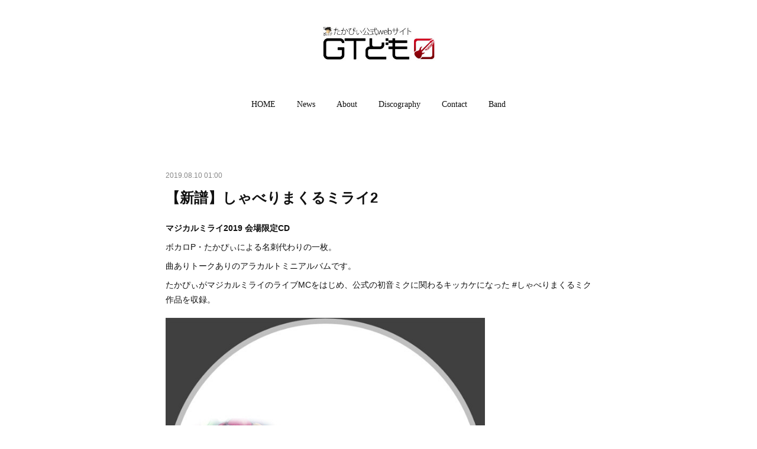

--- FILE ---
content_type: text/html; charset=utf-8
request_url: https://www.gtcast.com/posts/36824280/
body_size: 9739
content:
<!doctype html>

            <html lang="ja" data-reactroot=""><head><meta charSet="UTF-8"/><meta http-equiv="X-UA-Compatible" content="IE=edge"/><meta name="viewport" content="width=device-width,user-scalable=no,initial-scale=1.0,minimum-scale=1.0,maximum-scale=1.0"/><title data-react-helmet="true">【新譜】しゃべりまくるミライ2 | たかぴぃ(takapi) 公式webサイト</title><link data-react-helmet="true" rel="canonical" href="https://www.gtcast.com/posts/36824280/"/><meta name="description" content="マジカルミライ2019 会場限定CDボカロP・たかぴぃによる名刺代わりの一枚。曲ありトークありのアラカルトミニアルバムです。たかぴぃがマジカルミライのライブMCをはじめ、公式の初音ミクに関わるキッカケ"/><meta property="fb:app_id" content="522776621188656"/><meta property="og:url" content="https://www.gtcast.com/posts/36824280"/><meta property="og:type" content="article"/><meta property="og:title" content="【新譜】しゃべりまくるミライ2"/><meta property="og:description" content="マジカルミライ2019 会場限定CDボカロP・たかぴぃによる名刺代わりの一枚。曲ありトークありのアラカルトミニアルバムです。たかぴぃがマジカルミライのライブMCをはじめ、公式の初音ミクに関わるキッカケ"/><meta property="og:image" content="https://cdn.amebaowndme.com/madrid-prd/madrid-web/images/sites/1813012/1ca504e262d128b123fafb97f4b8237a_a476bb05efd2bbf420173c2929e69d65.jpg"/><meta property="og:site_name" content="たかぴぃ(takapi) 公式webサイト"/><meta property="og:locale" content="ja_JP"/><meta name="twitter:card" content="summary_large_image"/><meta name="twitter:site" content="@amebaownd"/><meta name="twitter:title" content="【新譜】しゃべりまくるミライ2 | たかぴぃ(takapi) 公式webサイト"/><meta name="twitter:description" content="マジカルミライ2019 会場限定CDボカロP・たかぴぃによる名刺代わりの一枚。曲ありトークありのアラカルトミニアルバムです。たかぴぃがマジカルミライのライブMCをはじめ、公式の初音ミクに関わるキッカケ"/><meta name="twitter:image" content="https://cdn.amebaowndme.com/madrid-prd/madrid-web/images/sites/1813012/1ca504e262d128b123fafb97f4b8237a_a476bb05efd2bbf420173c2929e69d65.jpg"/><meta name="twitter:app:id:iphone" content="911640835"/><meta name="twitter:app:url:iphone" content="amebaownd://public/sites/1813012/posts/36824280"/><meta name="twitter:app:id:googleplay" content="jp.co.cyberagent.madrid"/><meta name="twitter:app:url:googleplay" content="amebaownd://public/sites/1813012/posts/36824280"/><meta name="twitter:app:country" content="US"/><link rel="amphtml" href="https://amp.amebaownd.com/posts/36824280"/><link rel="alternate" type="application/rss+xml" title="たかぴぃ(takapi) 公式webサイト" href="https://www.gtcast.com/rss.xml"/><link rel="alternate" type="application/atom+xml" title="たかぴぃ(takapi) 公式webサイト" href="https://www.gtcast.com/atom.xml"/><link rel="sitemap" type="application/xml" title="Sitemap" href="/sitemap.xml"/><link href="https://static.amebaowndme.com/madrid-frontend/css/user.min-a66be375c.css" rel="stylesheet" type="text/css"/><link href="https://static.amebaowndme.com/madrid-frontend/css/belle/index.min-a66be375c.css" rel="stylesheet" type="text/css"/><link rel="icon" href="https://cdn.amebaowndme.com/madrid-prd/madrid-web/images/sites/1813012/41141bb3ce1f489f8ce721cfb2daca02_ee30a1e6a7a06dd1a0337d06e7e31b0f.png?width=32&amp;height=32"/><link rel="apple-touch-icon" href="https://cdn.amebaowndme.com/madrid-prd/madrid-web/images/sites/1813012/41141bb3ce1f489f8ce721cfb2daca02_ee30a1e6a7a06dd1a0337d06e7e31b0f.png?width=180&amp;height=180"/><style id="site-colors" charSet="UTF-8">.u-nav-clr {
  color: #111111;
}
.u-nav-bdr-clr {
  border-color: #111111;
}
.u-nav-bg-clr {
  background-color: #eeeeee;
}
.u-nav-bg-bdr-clr {
  border-color: #eeeeee;
}
.u-site-clr {
  color: ;
}
.u-base-bg-clr {
  background-color: #ffffff;
}
.u-btn-clr {
  color: #aaaaaa;
}
.u-btn-clr:hover,
.u-btn-clr--active {
  color: rgba(170,170,170, 0.7);
}
.u-btn-clr--disabled,
.u-btn-clr:disabled {
  color: rgba(170,170,170, 0.5);
}
.u-btn-bdr-clr {
  border-color: #bbbbbb;
}
.u-btn-bdr-clr:hover,
.u-btn-bdr-clr--active {
  border-color: rgba(187,187,187, 0.7);
}
.u-btn-bdr-clr--disabled,
.u-btn-bdr-clr:disabled {
  border-color: rgba(187,187,187, 0.5);
}
.u-btn-bg-clr {
  background-color: #bbbbbb;
}
.u-btn-bg-clr:hover,
.u-btn-bg-clr--active {
  background-color: rgba(187,187,187, 0.7);
}
.u-btn-bg-clr--disabled,
.u-btn-bg-clr:disabled {
  background-color: rgba(187,187,187, 0.5);
}
.u-txt-clr {
  color: #111111;
}
.u-txt-clr--lv1 {
  color: rgba(17,17,17, 0.7);
}
.u-txt-clr--lv2 {
  color: rgba(17,17,17, 0.5);
}
.u-txt-clr--lv3 {
  color: rgba(17,17,17, 0.3);
}
.u-txt-bg-clr {
  background-color: #e7e7e7;
}
.u-lnk-clr,
.u-clr-area a {
  color: #b38d19;
}
.u-lnk-clr:visited,
.u-clr-area a:visited {
  color: rgba(179,141,25, 0.7);
}
.u-lnk-clr:hover,
.u-clr-area a:hover {
  color: rgba(179,141,25, 0.5);
}
.u-ttl-blk-clr {
  color: #111111;
}
.u-ttl-blk-bdr-clr {
  border-color: #111111;
}
.u-ttl-blk-bdr-clr--lv1 {
  border-color: #cfcfcf;
}
.u-bdr-clr {
  border-color: #e6e6e6;
}
.u-acnt-bdr-clr {
  border-color: #b38d19;
}
.u-acnt-bg-clr {
  background-color: #b38d19;
}
body {
  background-color: #ffffff;
}
blockquote {
  color: rgba(17,17,17, 0.7);
  border-left-color: #e6e6e6;
};</style><style id="user-css" charSet="UTF-8">;</style><style media="screen and (max-width: 800px)" id="user-sp-css" charSet="UTF-8">;</style><script>
              (function(i,s,o,g,r,a,m){i['GoogleAnalyticsObject']=r;i[r]=i[r]||function(){
              (i[r].q=i[r].q||[]).push(arguments)},i[r].l=1*new Date();a=s.createElement(o),
              m=s.getElementsByTagName(o)[0];a.async=1;a.src=g;m.parentNode.insertBefore(a,m)
              })(window,document,'script','//www.google-analytics.com/analytics.js','ga');
            </script></head><body id="mdrd-a66be375c" class="u-txt-clr u-base-bg-clr theme-belle plan-premium hide-owndbar "><noscript><iframe src="//www.googletagmanager.com/ns.html?id=GTM-PXK9MM" height="0" width="0" style="display:none;visibility:hidden"></iframe></noscript><script>
            (function(w,d,s,l,i){w[l]=w[l]||[];w[l].push({'gtm.start':
            new Date().getTime(),event:'gtm.js'});var f=d.getElementsByTagName(s)[0],
            j=d.createElement(s),dl=l!='dataLayer'?'&l='+l:'';j.async=true;j.src=
            '//www.googletagmanager.com/gtm.js?id='+i+dl;f.parentNode.insertBefore(j,f);
            })(window,document, 'script', 'dataLayer', 'GTM-PXK9MM');
            </script><div id="content"><div class="page " data-reactroot=""><div class="page__outer"><div class="page__inner u-base-bg-clr"><header class="page__header header"><div class="header__inner u-nav-bg-bdr-clr"><div class="site-icon"><div><img alt=""/></div></div><nav role="navigation" class="header__nav global-nav js-nav-overflow-criterion "><ul class="global-nav__list u-base-bg-clr u-nav-bg-bdr-clr "><li role="button" class="global-nav__item u-nav-bg-bdr-clr js-nav-item "><a target="" class="u-nav-clr u-font u-nav-bdr-clr" href="/">HOME</a></li><li role="button" class="global-nav__item u-nav-bg-bdr-clr js-nav-item "><a target="" class="u-nav-clr u-font u-nav-bdr-clr" href="/pages/6357379/news">News</a></li><li role="button" class="global-nav__item u-nav-bg-bdr-clr js-nav-item "><a target="" class="u-nav-clr u-font u-nav-bdr-clr" href="/pages/6357641/about">About</a></li><li role="button" class="global-nav__item u-nav-bg-bdr-clr js-nav-item "><a target="" class="u-nav-clr u-font u-nav-bdr-clr" href="/pages/6357381/discography">Discography</a></li><li role="button" class="global-nav__item u-nav-bg-bdr-clr js-nav-item "><a target="" class="u-nav-clr u-font u-nav-bdr-clr" href="/pages/6357382/contact">Contact</a></li><li role="button" class="global-nav__item u-nav-bg-bdr-clr js-nav-item "><a target="" class="u-nav-clr u-font u-nav-bdr-clr" href="/pages/6358030/takapira">Band</a></li></ul></nav><button class="header__icon icon icon--menu2 u-nav-clr"></button></div></header><div><div class="page__main--outer"><div role="main" class="page__main page__main--blog-detail"><div class="section"><div class="blog-article-outer"><article class="blog-article"><div class="blog-article__inner"><div class="blog-article__header"><time class="blog-article__date u-txt-clr u-txt-clr--lv2" dateTime="2019-08-10T01:00:23Z">2019.08.10 01:00</time></div><div class="blog-article__content"><div class="blog-article__title blog-title"><h1 class="blog-title__text u-txt-clr">【新譜】しゃべりまくるミライ2</h1></div><div class="blog-article__body blog-body"><div class="blog-body__item"><div class="blog-body__text u-txt-clr u-clr-area" data-block-type="text"><p><b>マジカルミライ2019 会場限定CD</b></p><p>ボカロP・たかぴぃによる名刺代わりの一枚。</p><p>曲ありトークありのアラカルトミニアルバムです。</p><p>たかぴぃがマジカルミライのライブMCをはじめ、公式の初音ミクに関わるキッカケになった #しゃべりまくるミク 作品を収録。<br></p></div></div><div class="blog-body__item"><div class="img img__item-- img__item--fit"><div><img alt=""/></div></div></div><div class="blog-body__item"><div class="blog-body__text u-txt-clr u-clr-area" data-block-type="text"><p>01 <a class="u-lnk-clr" target="_blank" href="https://youtu.be/11wvvDUDOSU">bayfm Traffic Updates feat.初音ミク</a></p><p>02 <a class="u-lnk-clr" target="_blank" href="https://youtu.be/q1ePNnYIp_g">初音ミクV4X CM 発売前ver.</a></p><p>03 <a class="u-lnk-clr" target="_blank" href="https://youtu.be/LVF3KwOMJF0">僕を誘惑しないで feat.GUMI （パイロットver.）</a></p><p>04 <a class="u-lnk-clr" target="_blank" href="https://twitter.com/niconico_takap/status/770971270355693568?s=20&amp;t=tBknQMXokZu9nAKBJe4JpA">初音ミクV4X CM NGテイク</a></p><p>05 <a class="u-lnk-clr" target="_blank" href="https://youtu.be/6D7fv3yjfFw">初音ミクV4X CM 発売当日ver.</a></p><p>06 <a class="u-lnk-clr" target="_blank" href="https://youtu.be/fFqRXF5P2bk">Creator' Real feat.結月ゆかり・紲星あかり</a></p><p><br></p><p>※マジカルミライ2017頒布の『しゃべりまくるミライ』と内容が数曲重複しています</p><p><br></p><p>イラスト：<a class="u-lnk-clr" target="_blank" href="https://twitter.com/biyonbiyon">bob</a></p></div></div><div class="blog-body__item"><hr class="divider u-bdr-clr"/></div><div class="blog-body__item"><div class="blog-body__text u-txt-clr u-clr-area" data-block-type="text"><p>JGTC-0007</p><p>発売日：2019年8月10日</p></div></div><div class="blog-body__item"><div class="movie u-clr-area"><div><iframe seamless="" style="height:100%;width:100%"></iframe></div></div></div><div class="blog-body__item"><div class="movie u-clr-area"><div><iframe seamless="" style="height:100%;width:100%"></iframe></div></div></div></div></div><div class="blog-article__footer"><div class="bloginfo"><div class="bloginfo__category bloginfo-category"><ul class="bloginfo-category__list bloginfo-category-list"><li class="bloginfo-category-list__item"><a class="u-txt-clr u-txt-clr--lv2" href="/posts/categories/6808517">データベース<!-- -->(<!-- -->10<!-- -->)</a></li><li class="bloginfo-category-list__item"><a class="u-txt-clr u-txt-clr--lv2" href="/posts/categories/6808435">新譜情報<!-- -->(<!-- -->10<!-- -->)</a></li></ul></div></div><div class="reblog-btn-outer"><div class="reblog-btn-body"><button class="reblog-btn"><span class="reblog-btn__inner"><span class="icon icon--reblog2"></span></span></button></div></div></div></div><div class="complementary-outer complementary-outer--slot2"><div class="complementary complementary--shareButton "><div class="block-type--shareButton"><div class="share share--circle share--circle-5"><button class="share__btn--facebook share__btn share__btn--circle"><span aria-hidden="true" class="icon--facebook icon"></span></button><button class="share__btn--twitter share__btn share__btn--circle"><span aria-hidden="true" class="icon--twitter icon"></span></button><button class="share__btn--hatenabookmark share__btn share__btn--circle"><span aria-hidden="true" class="icon--hatenabookmark icon"></span></button><button class="share__btn--pocket share__btn share__btn--circle"><span aria-hidden="true" class="icon--pocket icon"></span></button><button class="share__btn--googleplus share__btn share__btn--circle"><span aria-hidden="true" class="icon--googleplus icon"></span></button></div></div></div><div class="complementary complementary--siteFollow "><div class="block-type--siteFollow"><div class="site-follow u-bdr-clr"><div class="site-follow__img"><div><img alt=""/></div></div><div class="site-follow__body"><p class="site-follow__title u-txt-clr"><span class="site-follow__title-inner ">たかぴぃ(takapi) 公式webサイト</span></p><p class="site-follow__text u-txt-clr u-txt-clr--lv1">ボカロP「たかぴぃ」の公式webサイトです。 新曲リリースなどの最新情報はコチラ！</p><div class="site-follow__btn-outer"><button class="site-follow__btn site-follow__btn--yet"><div class="site-follow__btn-text"><span aria-hidden="true" class="site-follow__icon icon icon--plus"></span>フォロー</div></button></div></div></div></div></div><div class="complementary complementary--relatedPosts "><div class="block-type--relatedPosts"></div></div><div class="complementary complementary--postPrevNext "><div class="block-type--postPrevNext"><div class="pager pager--type1"><ul class="pager__list"><li class="pager__item pager__item--prev pager__item--bg"><a class="pager__item-inner " style="background-image:url(https://i.ytimg.com/vi/q7NCObJBaAY/hqdefault.jpg)" href="/posts/39685980"><time class="pager__date " dateTime="2020-03-19T11:00:43Z">2020.03.19 11:00</time><div><span class="pager__description ">クラインの窓 取扱説明書</span></div><span aria-hidden="true" class="pager__icon icon icon--disclosure-l4 "></span></a></li><li class="pager__item pager__item--next pager__item--bg"><a class="pager__item-inner " style="background-image:url(https://cdn.amebaowndme.com/madrid-prd/madrid-web/images/sites/1813012/ca6ad245ce8062712d150357149862ba_8e994461e43bd9ee6e2888a15ea63fd5.jpg?width=400)" href="/posts/36824469"><time class="pager__date " dateTime="2017-09-02T01:00:40Z">2017.09.02 01:00</time><div><span class="pager__description ">【新譜】しゃべりまくるミライ</span></div><span aria-hidden="true" class="pager__icon icon icon--disclosure-r4 "></span></a></li></ul></div></div></div></div><div class="blog-article__comment"><div class="comment-list js-comment-list"><div><p class="comment-count u-txt-clr u-txt-clr--lv2"><span>0</span>コメント</p><ul><li class="comment-list__item comment-item js-comment-form"><div class="comment-item__body"><form class="comment-item__form u-bdr-clr "><div class="comment-item__form-head"><textarea type="text" id="post-comment" maxLength="1100" placeholder="コメントする..." class="comment-item__input"></textarea></div><div class="comment-item__form-foot"><p class="comment-item__count-outer"><span class="comment-item__count ">1000</span> / 1000</p><button type="submit" disabled="" class="comment-item__submit">投稿</button></div></form></div></li></ul></div></div></div><div class="pswp" tabindex="-1" role="dialog" aria-hidden="true"><div class="pswp__bg"></div><div class="pswp__scroll-wrap"><div class="pswp__container"><div class="pswp__item"></div><div class="pswp__item"></div><div class="pswp__item"></div></div><div class="pswp__ui pswp__ui--hidden"><div class="pswp__top-bar"><div class="pswp__counter"></div><button class="pswp__button pswp__button--close" title="Close (Esc)"></button><button class="pswp__button pswp__button--share" title="Share"></button><button class="pswp__button pswp__button--fs" title="Toggle fullscreen"></button><button class="pswp__button pswp__button--zoom" title="Zoom in/out"></button><div class="pswp__preloader"><div class="pswp__preloader__icn"><div class="pswp__preloader__cut"><div class="pswp__preloader__donut"></div></div></div></div></div><div class="pswp__share-modal pswp__share-modal--hidden pswp__single-tap"><div class="pswp__share-tooltip"></div></div><div class="pswp__button pswp__button--close pswp__close"><span class="pswp__close__item pswp__close"></span><span class="pswp__close__item pswp__close"></span></div><div class="pswp__bottom-bar"><button class="pswp__button pswp__button--arrow--left js-lightbox-arrow" title="Previous (arrow left)"></button><button class="pswp__button pswp__button--arrow--right js-lightbox-arrow" title="Next (arrow right)"></button></div><div class=""><div class="pswp__caption"><div class="pswp__caption"></div><div class="pswp__caption__link"><a class="js-link"></a></div></div></div></div></div></div></article></div></div></div></div></div><footer role="contentinfo" class="page__footer footer" style="opacity:1 !important;visibility:visible !important;text-indent:0 !important;overflow:visible !important;position:static !important"><div class="footer__inner u-bdr-clr " style="opacity:1 !important;visibility:visible !important;text-indent:0 !important;overflow:visible !important;display:block !important;transform:none !important"><div class="footer__item u-bdr-clr" style="opacity:1 !important;visibility:visible !important;text-indent:0 !important;overflow:visible !important;display:block !important;transform:none !important"><p class="footer__copyright u-font"><small class="u-txt-clr u-txt-clr--lv2 u-font" style="color:rgba(17,17,17, 0.5) !important">copyright © takapi All Rights Reserved.</small></p></div></div></footer></div></div><div class="toast"></div></div></div><script charSet="UTF-8">window.mdrdEnv="prd";</script><script charSet="UTF-8">window.INITIAL_STATE={"authenticate":{"authCheckCompleted":false,"isAuthorized":false},"blogPostReblogs":{},"category":{},"currentSite":{"fetching":false,"status":null,"site":{}},"shopCategory":{},"categories":{},"notifications":{},"page":{},"paginationTitle":{},"postArchives":{},"postComments":{"36824280":{"data":[],"pagination":{"total":0,"offset":0,"limit":3,"cursors":{"after":"","before":""}},"fetching":false},"submitting":false,"postStatus":null},"postDetail":{"postDetail-blogPostId:36824280":{"fetching":false,"loaded":true,"meta":{"code":200},"data":{"id":"36824280","userId":"2039380","siteId":"1813012","status":"publish","title":"【新譜】しゃべりまくるミライ2","contents":[{"type":"text","format":"html","value":"\u003Cp\u003E\u003Cb\u003Eマジカルミライ2019 会場限定CD\u003C\u002Fb\u003E\u003C\u002Fp\u003E\u003Cp\u003EボカロP・たかぴぃによる名刺代わりの一枚。\u003C\u002Fp\u003E\u003Cp\u003E曲ありトークありのアラカルトミニアルバムです。\u003C\u002Fp\u003E\u003Cp\u003EたかぴぃがマジカルミライのライブMCをはじめ、公式の初音ミクに関わるキッカケになった #しゃべりまくるミク 作品を収録。\u003Cbr\u003E\u003C\u002Fp\u003E"},{"type":"image","fit":true,"scale":0.75,"align":"","url":"https:\u002F\u002Fcdn.amebaowndme.com\u002Fmadrid-prd\u002Fmadrid-web\u002Fimages\u002Fsites\u002F1813012\u002F1ca504e262d128b123fafb97f4b8237a_a476bb05efd2bbf420173c2929e69d65.jpg","link":"","width":600,"height":600,"target":"_self","lightboxIndex":0},{"type":"text","format":"html","value":"\u003Cp\u003E01 \u003Ca href=\"https:\u002F\u002Fyoutu.be\u002F11wvvDUDOSU\" target=\"_blank\" class=\"u-lnk-clr\"\u003Ebayfm Traffic Updates feat.初音ミク\u003C\u002Fa\u003E\u003C\u002Fp\u003E\u003Cp\u003E02 \u003Ca href=\"https:\u002F\u002Fyoutu.be\u002Fq1ePNnYIp_g\" target=\"_blank\" class=\"u-lnk-clr\"\u003E初音ミクV4X CM 発売前ver.\u003C\u002Fa\u003E\u003C\u002Fp\u003E\u003Cp\u003E03 \u003Ca href=\"https:\u002F\u002Fyoutu.be\u002FLVF3KwOMJF0\" target=\"_blank\" class=\"u-lnk-clr\"\u003E僕を誘惑しないで feat.GUMI （パイロットver.）\u003C\u002Fa\u003E\u003C\u002Fp\u003E\u003Cp\u003E04 \u003Ca href=\"https:\u002F\u002Ftwitter.com\u002Fniconico_takap\u002Fstatus\u002F770971270355693568?s=20&amp;t=tBknQMXokZu9nAKBJe4JpA\" target=\"_blank\" class=\"u-lnk-clr\"\u003E初音ミクV4X CM NGテイク\u003C\u002Fa\u003E\u003C\u002Fp\u003E\u003Cp\u003E05 \u003Ca href=\"https:\u002F\u002Fyoutu.be\u002F6D7fv3yjfFw\" target=\"_blank\" class=\"u-lnk-clr\"\u003E初音ミクV4X CM 発売当日ver.\u003C\u002Fa\u003E\u003C\u002Fp\u003E\u003Cp\u003E06 \u003Ca href=\"https:\u002F\u002Fyoutu.be\u002FfFqRXF5P2bk\" target=\"_blank\" class=\"u-lnk-clr\"\u003ECreator' Real feat.結月ゆかり・紲星あかり\u003C\u002Fa\u003E\u003C\u002Fp\u003E\u003Cp\u003E\u003Cbr\u003E\u003C\u002Fp\u003E\u003Cp\u003E※マジカルミライ2017頒布の『しゃべりまくるミライ』と内容が数曲重複しています\u003C\u002Fp\u003E\u003Cp\u003E\u003Cbr\u003E\u003C\u002Fp\u003E\u003Cp\u003Eイラスト：\u003Ca href=\"https:\u002F\u002Ftwitter.com\u002Fbiyonbiyon\" target=\"_blank\" class=\"u-lnk-clr\"\u003Ebob\u003C\u002Fa\u003E\u003C\u002Fp\u003E"},{"type":"divider"},{"type":"text","format":"html","value":"\u003Cp\u003EJGTC-0007\u003C\u002Fp\u003E\u003Cp\u003E発売日：2019年8月10日\u003C\u002Fp\u003E"},{"type":"video","provider":"","url":"https:\u002F\u002Fyoutu.be\u002F6D7fv3yjfFw","json":{"thumbnail":"https:\u002F\u002Fi.ytimg.com\u002Fvi\u002F6D7fv3yjfFw\u002Fhqdefault.jpg","provider":"YouTube","url":"https:\u002F\u002Fyoutu.be\u002F6D7fv3yjfFw","title":"【しゃべりまくるミク】ミクさんが自分でV4Xミクを宣伝します 【非公式CM】 \u002FInformal CM of Hatsune MIKU V4X ver.1","description":""},"html":"\u003Ciframe width=\"356\" height=\"200\" src=\"https:\u002F\u002Fwww.youtube.com\u002Fembed\u002F6D7fv3yjfFw?autohide=1&feature=oembed&showinfo=0\" frameborder=\"0\" allowfullscreen\u003E\u003C\u002Fiframe\u003E"},{"type":"video","provider":"","url":"https:\u002F\u002Fyoutu.be\u002F11wvvDUDOSU","json":{"thumbnail":"https:\u002F\u002Fi.ytimg.com\u002Fvi\u002F11wvvDUDOSU\u002Fhqdefault.jpg","provider":"YouTube","url":"https:\u002F\u002Fyoutu.be\u002F11wvvDUDOSU","title":"【しゃべりまくるミク】交通情報を教えてくれるミクさん 【FMラジオ風】 \u002FTraffic Report by Hatsune MIKU(Dummy Broadcast)","description":""},"html":"\u003Ciframe width=\"356\" height=\"200\" src=\"https:\u002F\u002Fwww.youtube.com\u002Fembed\u002F11wvvDUDOSU?autohide=1&feature=oembed&showinfo=0\" frameborder=\"0\" allowfullscreen\u003E\u003C\u002Fiframe\u003E"}],"urlPath":"","publishedUrl":"https:\u002F\u002Fwww.gtcast.com\u002Fposts\u002F36824280","ogpDescription":"","ogpImageUrl":"","contentFiltered":"","viewCount":0,"commentCount":0,"reblogCount":0,"prevBlogPost":{"id":"39685980","title":"クラインの窓 取扱説明書","summary":"大学にいた頃、位相幾何学かなんかの講義で『クラインの壺』を知って中二病よろしくワクワクしたのをふと思い出した。成績は良くなかったから詳細な説明はWikipedia先生に任せるとして、簡単に言うと『裏表、内外という概念のない立体』の俗称。僕たちの次元では存在できない、そんな壺。","imageUrl":"https:\u002F\u002Fi.ytimg.com\u002Fvi\u002Fq7NCObJBaAY\u002Fhqdefault.jpg","publishedAt":"2020-03-19T11:00:43Z"},"nextBlogPost":{"id":"36824469","title":"【新譜】しゃべりまくるミライ","summary":"マジカルミライ2017 会場限定CDボカロP・たかぴぃによる名刺代わりの一枚。曲ありトークありのアラカルトミニアルバムです。たかぴぃがマジカルミライのライブMCをはじめ、公式の初音ミクに関わるキッカケになった #しゃべりまくるミク 作品を収録。","imageUrl":"https:\u002F\u002Fcdn.amebaowndme.com\u002Fmadrid-prd\u002Fmadrid-web\u002Fimages\u002Fsites\u002F1813012\u002Fca6ad245ce8062712d150357149862ba_8e994461e43bd9ee6e2888a15ea63fd5.jpg","publishedAt":"2017-09-02T01:00:40Z"},"rebloggedPost":false,"blogCategories":[{"id":"6808517","siteId":"1813012","label":"データベース","publishedCount":10,"createdAt":"2022-08-17T21:39:54Z","updatedAt":"2022-08-17T21:39:54Z"},{"id":"6808435","siteId":"1813012","label":"新譜情報","publishedCount":10,"createdAt":"2022-08-17T21:26:50Z","updatedAt":"2022-08-17T21:26:50Z"}],"user":{"id":"2039380","nickname":"たかぴぃ (takapi)","description":"■作曲家・ボカロP\n趣味で始めたはずのボーカロイドがいつの間にか仕事になって困惑しています","official":false,"photoUrl":"https:\u002F\u002Fprofile-api.ameba.jp\u002Fv2\u002Fas\u002Fqf6666de61800ef7d0471f2e63dafa36e345c7cf\u002FprofileImage?cat=300","followingCount":1,"createdAt":"2022-08-17T15:31:57Z","updatedAt":"2025-10-20T13:37:07Z"},"updateUser":{"id":"2039380","nickname":"たかぴぃ (takapi)","description":"■作曲家・ボカロP\n趣味で始めたはずのボーカロイドがいつの間にか仕事になって困惑しています","official":false,"photoUrl":"https:\u002F\u002Fprofile-api.ameba.jp\u002Fv2\u002Fas\u002Fqf6666de61800ef7d0471f2e63dafa36e345c7cf\u002FprofileImage?cat=300","followingCount":1,"createdAt":"2022-08-17T15:31:57Z","updatedAt":"2025-10-20T13:37:07Z"},"comments":{"pagination":{"total":0,"offset":0,"limit":3,"cursors":{"after":"","before":""}},"data":[]},"publishedAt":"2019-08-10T01:00:23Z","createdAt":"2022-08-17T22:13:48Z","updatedAt":"2024-08-22T09:08:18Z","version":8}}},"postList":{},"shopList":{},"shopItemDetail":{},"pureAd":{},"keywordSearch":{},"proxyFrame":{"loaded":false},"relatedPostList":{},"route":{"route":{"path":"\u002Fposts\u002F:blog_post_id","component":function Connect(props, context) {
        _classCallCheck(this, Connect);

        var _this = _possibleConstructorReturn(this, _Component.call(this, props, context));

        _this.version = version;
        _this.store = props.store || context.store;

        (0, _invariant2["default"])(_this.store, 'Could not find "store" in either the context or ' + ('props of "' + connectDisplayName + '". ') + 'Either wrap the root component in a <Provider>, ' + ('or explicitly pass "store" as a prop to "' + connectDisplayName + '".'));

        var storeState = _this.store.getState();
        _this.state = { storeState: storeState };
        _this.clearCache();
        return _this;
      },"route":{"id":"0","type":"blog_post_detail","idForType":"0","title":"","urlPath":"\u002Fposts\u002F:blog_post_id","isHomePage":false}},"params":{"blog_post_id":"36824280"},"location":{"pathname":"\u002Fposts\u002F36824280","search":"","hash":"","action":"POP","key":"6f259c","query":{}}},"siteConfig":{"tagline":"ボカロP「たかぴぃ」の公式webサイトです。 新曲リリースなどの最新情報はコチラ！","title":"たかぴぃ(takapi) 公式webサイト","copyright":"copyright © takapi All Rights Reserved.","iconUrl":"https:\u002F\u002Fcdn.amebaowndme.com\u002Fmadrid-prd\u002Fmadrid-web\u002Fimages\u002Fsites\u002F1813012\u002F8cbc193d9c0262a81971ed94bd7e63b0_0399492d2c3fb203c51ff2cc84479378.jpg","logoUrl":"https:\u002F\u002Fcdn.amebaowndme.com\u002Fmadrid-prd\u002Fmadrid-web\u002Fimages\u002Fsites\u002F1813012\u002F2c2f7857692c2d43dbdb5a2eedc866d1_b491b731cab0b7674a56ace682712a34.jpg","coverImageUrl":"https:\u002F\u002Fcdn.amebaowndme.com\u002Fmadrid-prd\u002Fmadrid-web\u002Fimages\u002Fsites\u002F1813012\u002Fd5df4c863cc093fa11c6a250d2c8e5eb_21e7a039091eb2ccc8fa1a1fcb666f6d.jpg","homePageId":"6357378","siteId":"1813012","siteCategoryIds":[337,350],"themeId":"8","theme":"belle","shopId":"","openedShop":false,"shop":{"law":{"userType":"","corporateName":"","firstName":"","lastName":"","zipCode":"","prefecture":"","address":"","telNo":"","aboutContact":"","aboutPrice":"","aboutPay":"","aboutService":"","aboutReturn":""},"privacyPolicy":{"operator":"","contact":"","collectAndUse":"","restrictionToThirdParties":"","supervision":"","disclosure":"","cookie":""}},"user":{"id":"2039380","nickname":"たかぴぃ (takapi)","photoUrl":"","createdAt":"2022-08-17T15:31:57Z","updatedAt":"2025-10-20T13:37:07Z"},"commentApproval":"accept","plan":{"id":"6","name":"premium-annual","ownd_header":true,"powered_by":true,"pure_ads":true},"verifiedType":"general","navigations":[{"title":"HOME","urlPath":".\u002F","target":"_self","pageId":"6357378"},{"title":"News","urlPath":".\u002Fpages\u002F6357379\u002Fnews","target":"_self","pageId":"6357379"},{"title":"About","urlPath":".\u002Fpages\u002F6357641\u002Fabout","target":"_self","pageId":"6357641"},{"title":"Discography","urlPath":".\u002Fpages\u002F6357381\u002Fdiscography","target":"_self","pageId":"6357381"},{"title":"Contact","urlPath":".\u002Fpages\u002F6357382\u002Fcontact","target":"_self","pageId":"6357382"},{"title":"Band","urlPath":".\u002Fpages\u002F6358030\u002Ftakapira","target":"_self","pageId":"6358030"}],"routings":[{"id":"0","type":"blog","idForType":"0","title":"","urlPath":"\u002Fposts\u002Fpage\u002F:page_num","isHomePage":false},{"id":"0","type":"blog_post_archive","idForType":"0","title":"","urlPath":"\u002Fposts\u002Farchives\u002F:yyyy\u002F:mm","isHomePage":false},{"id":"0","type":"blog_post_archive","idForType":"0","title":"","urlPath":"\u002Fposts\u002Farchives\u002F:yyyy\u002F:mm\u002Fpage\u002F:page_num","isHomePage":false},{"id":"0","type":"blog_post_category","idForType":"0","title":"","urlPath":"\u002Fposts\u002Fcategories\u002F:category_id","isHomePage":false},{"id":"0","type":"blog_post_category","idForType":"0","title":"","urlPath":"\u002Fposts\u002Fcategories\u002F:category_id\u002Fpage\u002F:page_num","isHomePage":false},{"id":"0","type":"author","idForType":"0","title":"","urlPath":"\u002Fauthors\u002F:user_id","isHomePage":false},{"id":"0","type":"author","idForType":"0","title":"","urlPath":"\u002Fauthors\u002F:user_id\u002Fpage\u002F:page_num","isHomePage":false},{"id":"0","type":"blog_post_category","idForType":"0","title":"","urlPath":"\u002Fposts\u002Fcategory\u002F:category_id","isHomePage":false},{"id":"0","type":"blog_post_category","idForType":"0","title":"","urlPath":"\u002Fposts\u002Fcategory\u002F:category_id\u002Fpage\u002F:page_num","isHomePage":false},{"id":"0","type":"blog_post_detail","idForType":"0","title":"","urlPath":"\u002Fposts\u002F:blog_post_id","isHomePage":false},{"id":"0","type":"keywordSearch","idForType":"0","title":"","urlPath":"\u002Fsearch\u002Fq\u002F:query","isHomePage":false},{"id":"0","type":"keywordSearch","idForType":"0","title":"","urlPath":"\u002Fsearch\u002Fq\u002F:query\u002Fpage\u002F:page_num","isHomePage":false},{"id":"6358135","type":"static","idForType":"0","title":"[JGTC-0012] しゃべりまくるミライ5","urlPath":"\u002Fpages\u002F6358135\u002F","isHomePage":false},{"id":"6358135","type":"static","idForType":"0","title":"[JGTC-0012] しゃべりまくるミライ5","urlPath":"\u002Fpages\u002F6358135\u002F:url_path","isHomePage":false},{"id":"6358030","type":"static","idForType":"0","title":"Band","urlPath":"\u002Fpages\u002F6358030\u002F","isHomePage":false},{"id":"6358030","type":"static","idForType":"0","title":"Band","urlPath":"\u002Fpages\u002F6358030\u002F:url_path","isHomePage":false},{"id":"6357641","type":"static","idForType":"0","title":"About","urlPath":"\u002Fpages\u002F6357641\u002F","isHomePage":false},{"id":"6357641","type":"static","idForType":"0","title":"About","urlPath":"\u002Fpages\u002F6357641\u002F:url_path","isHomePage":false},{"id":"6357382","type":"static","idForType":"0","title":"Contact","urlPath":"\u002Fpages\u002F6357382\u002F","isHomePage":false},{"id":"6357382","type":"static","idForType":"0","title":"Contact","urlPath":"\u002Fpages\u002F6357382\u002F:url_path","isHomePage":false},{"id":"6357381","type":"static","idForType":"0","title":"Discography","urlPath":"\u002Fpages\u002F6357381\u002F","isHomePage":false},{"id":"6357381","type":"static","idForType":"0","title":"Discography","urlPath":"\u002Fpages\u002F6357381\u002F:url_path","isHomePage":false},{"id":"6357380","type":"blog","idForType":"0","title":"WORKS","urlPath":"\u002Fpages\u002F6357380\u002F","isHomePage":false},{"id":"6357380","type":"blog","idForType":"0","title":"WORKS","urlPath":"\u002Fpages\u002F6357380\u002F:url_path","isHomePage":false},{"id":"6357379","type":"blog","idForType":"0","title":"News","urlPath":"\u002Fpages\u002F6357379\u002F","isHomePage":false},{"id":"6357379","type":"blog","idForType":"0","title":"News","urlPath":"\u002Fpages\u002F6357379\u002F:url_path","isHomePage":false},{"id":"6357378","type":"static","idForType":"0","title":"HOME","urlPath":"\u002Fpages\u002F6357378\u002F","isHomePage":true},{"id":"6357378","type":"static","idForType":"0","title":"HOME","urlPath":"\u002Fpages\u002F6357378\u002F:url_path","isHomePage":true},{"id":"6357378","type":"static","idForType":"0","title":"HOME","urlPath":"\u002F","isHomePage":true}],"siteColors":{"navigationBackground":"#eeeeee","navigationText":"#111111","siteTitleText":"","background":"#ffffff","buttonBackground":"#bbbbbb","buttonText":"#aaaaaa","text":"#111111","link":"#b38d19","titleBlock":"#111111","border":"#e6e6e6","accent":"#b38d19"},"wovnioAttribute":"","useAuthorBlock":false,"twitterHashtags":"","createdAt":"2022-08-17T15:33:31Z","seoTitle":"たかぴぃ公式webサイト「サークルGTども」","isPreview":false,"siteCategory":[{"id":"337","label":"メディア"},{"id":"350","label":"写真・デザイン・アート"}],"previewPost":null,"previewShopItem":null,"hasAmebaIdConnection":false,"serverTime":"2025-12-04T17:52:13Z","complementaries":{"2":{"contents":{"layout":{"rows":[{"columns":[{"blocks":[{"type":"shareButton","design":"circle","providers":["facebook","twitter","hatenabookmark","pocket","googleplus"]},{"type":"siteFollow","description":""},{"type":"relatedPosts","layoutType":"listl","showHeading":true,"heading":"関連記事","limit":3},{"type":"postPrevNext","showImage":true}]}]}]}},"created_at":"2022-08-17T15:33:31Z","updated_at":"2022-08-17T15:38:39Z"},"11":{"contents":{"layout":{"rows":[{"columns":[{"blocks":[{"type":"siteFollow","description":""},{"type":"post","mode":"summary","title":"記事一覧","buttonTitle":"","limit":5,"layoutType":"sidebarm","categoryIds":"","showTitle":true,"showButton":true,"sortType":"recent"},{"type":"postsCategory","heading":"カテゴリ","showHeading":true,"showCount":true,"design":"tagcloud"},{"type":"postsArchive","heading":"アーカイブ","showHeading":true,"design":"accordion"},{"type":"keywordSearch","heading":"","showHeading":false}]}]}]}},"created_at":"2022-08-17T15:33:31Z","updated_at":"2022-08-17T15:38:39Z"}},"siteColorsCss":".u-nav-clr {\n  color: #111111;\n}\n.u-nav-bdr-clr {\n  border-color: #111111;\n}\n.u-nav-bg-clr {\n  background-color: #eeeeee;\n}\n.u-nav-bg-bdr-clr {\n  border-color: #eeeeee;\n}\n.u-site-clr {\n  color: ;\n}\n.u-base-bg-clr {\n  background-color: #ffffff;\n}\n.u-btn-clr {\n  color: #aaaaaa;\n}\n.u-btn-clr:hover,\n.u-btn-clr--active {\n  color: rgba(170,170,170, 0.7);\n}\n.u-btn-clr--disabled,\n.u-btn-clr:disabled {\n  color: rgba(170,170,170, 0.5);\n}\n.u-btn-bdr-clr {\n  border-color: #bbbbbb;\n}\n.u-btn-bdr-clr:hover,\n.u-btn-bdr-clr--active {\n  border-color: rgba(187,187,187, 0.7);\n}\n.u-btn-bdr-clr--disabled,\n.u-btn-bdr-clr:disabled {\n  border-color: rgba(187,187,187, 0.5);\n}\n.u-btn-bg-clr {\n  background-color: #bbbbbb;\n}\n.u-btn-bg-clr:hover,\n.u-btn-bg-clr--active {\n  background-color: rgba(187,187,187, 0.7);\n}\n.u-btn-bg-clr--disabled,\n.u-btn-bg-clr:disabled {\n  background-color: rgba(187,187,187, 0.5);\n}\n.u-txt-clr {\n  color: #111111;\n}\n.u-txt-clr--lv1 {\n  color: rgba(17,17,17, 0.7);\n}\n.u-txt-clr--lv2 {\n  color: rgba(17,17,17, 0.5);\n}\n.u-txt-clr--lv3 {\n  color: rgba(17,17,17, 0.3);\n}\n.u-txt-bg-clr {\n  background-color: #e7e7e7;\n}\n.u-lnk-clr,\n.u-clr-area a {\n  color: #b38d19;\n}\n.u-lnk-clr:visited,\n.u-clr-area a:visited {\n  color: rgba(179,141,25, 0.7);\n}\n.u-lnk-clr:hover,\n.u-clr-area a:hover {\n  color: rgba(179,141,25, 0.5);\n}\n.u-ttl-blk-clr {\n  color: #111111;\n}\n.u-ttl-blk-bdr-clr {\n  border-color: #111111;\n}\n.u-ttl-blk-bdr-clr--lv1 {\n  border-color: #cfcfcf;\n}\n.u-bdr-clr {\n  border-color: #e6e6e6;\n}\n.u-acnt-bdr-clr {\n  border-color: #b38d19;\n}\n.u-acnt-bg-clr {\n  background-color: #b38d19;\n}\nbody {\n  background-color: #ffffff;\n}\nblockquote {\n  color: rgba(17,17,17, 0.7);\n  border-left-color: #e6e6e6;\n}","siteFont":{"id":"1","name":"Georgia"},"siteCss":"","siteSpCss":"","meta":{"Title":"【新譜】しゃべりまくるミライ2 | たかぴぃ公式webサイト「サークルGTども」","Description":"マジカルミライ2019 会場限定CDボカロP・たかぴぃによる名刺代わりの一枚。曲ありトークありのアラカルトミニアルバムです。たかぴぃがマジカルミライのライブMCをはじめ、公式の初音ミクに関わるキッカケ","Keywords":"","Noindex":false,"Nofollow":false,"CanonicalUrl":"https:\u002F\u002Fwww.gtcast.com\u002Fposts\u002F36824280","AmpHtml":"https:\u002F\u002Famp.amebaownd.com\u002Fposts\u002F36824280","DisabledFragment":false,"OgMeta":{"Type":"article","Title":"【新譜】しゃべりまくるミライ2","Description":"マジカルミライ2019 会場限定CDボカロP・たかぴぃによる名刺代わりの一枚。曲ありトークありのアラカルトミニアルバムです。たかぴぃがマジカルミライのライブMCをはじめ、公式の初音ミクに関わるキッカケ","Image":"https:\u002F\u002Fcdn.amebaowndme.com\u002Fmadrid-prd\u002Fmadrid-web\u002Fimages\u002Fsites\u002F1813012\u002F1ca504e262d128b123fafb97f4b8237a_a476bb05efd2bbf420173c2929e69d65.jpg","SiteName":"たかぴぃ(takapi) 公式webサイト","Locale":"ja_JP"},"DeepLinkMeta":{"Ios":{"Url":"amebaownd:\u002F\u002Fpublic\u002Fsites\u002F1813012\u002Fposts\u002F36824280","AppStoreId":"911640835","AppName":"Ameba Ownd"},"Android":{"Url":"amebaownd:\u002F\u002Fpublic\u002Fsites\u002F1813012\u002Fposts\u002F36824280","AppName":"Ameba Ownd","Package":"jp.co.cyberagent.madrid"},"WebUrl":"https:\u002F\u002Fwww.gtcast.com\u002Fposts\u002F36824280"},"TwitterCard":{"Type":"summary_large_image","Site":"@amebaownd","Creator":"","Title":"【新譜】しゃべりまくるミライ2 | たかぴぃ(takapi) 公式webサイト","Description":"マジカルミライ2019 会場限定CDボカロP・たかぴぃによる名刺代わりの一枚。曲ありトークありのアラカルトミニアルバムです。たかぴぃがマジカルミライのライブMCをはじめ、公式の初音ミクに関わるキッカケ","Image":"https:\u002F\u002Fcdn.amebaowndme.com\u002Fmadrid-prd\u002Fmadrid-web\u002Fimages\u002Fsites\u002F1813012\u002F1ca504e262d128b123fafb97f4b8237a_a476bb05efd2bbf420173c2929e69d65.jpg"},"TwitterAppCard":{"CountryCode":"US","IPhoneAppId":"911640835","AndroidAppPackageName":"jp.co.cyberagent.madrid","CustomUrl":"amebaownd:\u002F\u002Fpublic\u002Fsites\u002F1813012\u002Fposts\u002F36824280"},"SiteName":"たかぴぃ(takapi) 公式webサイト","ImageUrl":"https:\u002F\u002Fcdn.amebaowndme.com\u002Fmadrid-prd\u002Fmadrid-web\u002Fimages\u002Fsites\u002F1813012\u002F1ca504e262d128b123fafb97f4b8237a_a476bb05efd2bbf420173c2929e69d65.jpg","FacebookAppId":"522776621188656","InstantArticleId":"","FaviconUrl":"https:\u002F\u002Fcdn.amebaowndme.com\u002Fmadrid-prd\u002Fmadrid-web\u002Fimages\u002Fsites\u002F1813012\u002F41141bb3ce1f489f8ce721cfb2daca02_ee30a1e6a7a06dd1a0337d06e7e31b0f.png?width=32&height=32","AppleTouchIconUrl":"https:\u002F\u002Fcdn.amebaowndme.com\u002Fmadrid-prd\u002Fmadrid-web\u002Fimages\u002Fsites\u002F1813012\u002F41141bb3ce1f489f8ce721cfb2daca02_ee30a1e6a7a06dd1a0337d06e7e31b0f.png?width=180&height=180","RssItems":[{"title":"たかぴぃ(takapi) 公式webサイト","url":"https:\u002F\u002Fwww.gtcast.com\u002Frss.xml"}],"AtomItems":[{"title":"たかぴぃ(takapi) 公式webサイト","url":"https:\u002F\u002Fwww.gtcast.com\u002Fatom.xml"}]},"googleConfig":{"TrackingCode":"","SiteVerificationCode":""},"lanceTrackingUrl":"","FRM_ID_SIGNUP":"c.ownd-sites_r.ownd-sites_1813012","landingPageParams":{"domain":"www.gtcast.com","protocol":"https","urlPath":"\u002Fposts\u002F36824280"}},"siteFollow":{},"siteServiceTokens":{},"snsFeed":{},"toastMessages":{"messages":[]},"user":{"loaded":false,"me":{}},"userSites":{"fetching":null,"sites":[]},"userSiteCategories":{}};</script><script src="https://static.amebaowndme.com/madrid-metro/js/belle-c961039a0e890b88fbda.js" charSet="UTF-8"></script><style charSet="UTF-8">      .u-font {
        font-family: Georgia, serif;
      }    </style></body></html>

--- FILE ---
content_type: text/css
request_url: https://static.amebaowndme.com/madrid-frontend/css/belle/index.min-a66be375c.css
body_size: 22192
content:
.btn__item,a,button{text-decoration:none}.btn__item,.global-nav,.heading-lv1,.heading-lv2,.keyvisual__image,.site-icon,.site-icon__link{text-align:center}.u-btn-clr,.u-nav-clr,.u-site-clr{color:#111}.album-list,.blog-list,.blog-list--full .blog-item__header,.blog-list--list .blog-item,.blog-list--magazine .blog-item__header,.grid,.page__main--blog-detail .blog-article__header{zoom:1}.album-list:after,.album-list:before,.blog-list--full .blog-item__header:after,.blog-list--full .blog-item__header:before,.blog-list--list .blog-item:after,.blog-list--list .blog-item:before,.blog-list--magazine .blog-item__header:after,.blog-list--magazine .blog-item__header:before,.blog-list:after,.blog-list:before,.grid:after,.grid:before,.page__main--blog-detail .blog-article__header:after,.page__main--blog-detail .blog-article__header:before{content:"";display:table}.album-list:after,.blog-list--full .blog-item__header:after,.blog-list--list .blog-item:after,.blog-list--magazine .blog-item__header:after,.blog-list:after,.grid:after,.page__main--blog-detail .blog-article__header:after{clear:both}body{font-family:"Helvetica neue",Arial,Roboto,"Droid Sans","ヒラギノ角ゴ ProN W3","Hiragino Kaku Gothic ProN","メイリオ",Meiryo,sans-serif}.pc a.u-txt-clr:hover,.pc button.u-txt-clr:hover{opacity:.4;-ms-filter:"progid:DXImageTransform.Microsoft.Alpha(Opacity=40)";filter:alpha(opacity=40)}@media only screen and (min-width:801px){.grid{padding:20px 0}.grid>[class*=col]>*{margin-top:40px}.btn__item{max-width:214px}}@media only screen and (max-width:800px){.grid{padding:15px 0}.grid>[class*=col]>*{margin-top:30px}}.grid>[class*=col]>:first-child{margin-top:0}@media only screen and (max-width:800px){.grid>[class*=col]+[class*=col]{margin-top:30px}}.grid.grid--title+.grid .block__outer .heading-lv2,.grid:first-child>[class*=col]>.block__outer:first-child>:first-child .heading-lv1{margin-top:0}.grid--l{margin-right:-20px;margin-left:-20px}.grid .col1-1--gtr-l,.grid .col1-2--gtr-l,.grid .col1-3--gtr-l,.grid .col1-4--gtr-l{padding-right:20px;padding-left:20px}.grid .col1-1,.grid .col1-2,.grid .col1-3,.grid .col1-4{-webkit-box-sizing:border-box;-moz-box-sizing:border-box;box-sizing:border-box;float:left}.btn__item,.footer__inner{-webkit-box-sizing:border-box;-moz-box-sizing:border-box}.grid .col1-1{width:100%}.grid .col1-2{width:50%}@media only screen and (max-width:800px){.grid--l{margin-right:0;margin-left:0}.grid .col1-1--gtr-l,.grid .col1-2--gtr-l,.grid .col1-3--gtr-l,.grid .col1-4--gtr-l{padding-right:0;padding-left:0}.grid .col1-1,.grid .col1-2,.grid .col1-3,.grid .col1-4{float:none}.grid .col1-2{width:100%}}.grid .col1-3{width:33.333%}@media only screen and (max-width:800px){.grid .col1-3{width:100%}}.grid .col1-4{width:25%}@media only screen and (max-width:800px){.grid .col1-4{width:100%}}.page__main>.grid:first-child{padding-top:0}.page__main>.grid:last-child{padding-bottom:0}.heading-lv1__text{font-size:2.4rem;line-height:1.6;font-weight:700}.heading-lv2__text{font-size:1.6rem;border-top:1px solid}.heading-lv2__text span{display:inline-block;border-top-width:3px;border-top-style:solid;margin-top:-1px;padding-top:10px}.btn__item{border:1px solid;border-color:inherit;box-sizing:border-box;display:inline-block;font-size:1.4rem;min-height:44px;outline:0;padding:8px 10px}@media only screen and (min-width:801px){.btn__item--s{font-size:1rem;min-height:30px;padding:4px 10px;max-width:150px}.btn__item--l{font-size:1.6rem;min-height:50px;padding:12px 14px;max-width:340px}}.img__item--action{overflow:hidden;position:relative}.album-item>a:before,.album-item>div:before,.album-item>span:before,.blog-list--grid .blog-item__img-inner--action:before,.img__item--action:before{position:absolute;top:0;left:0;content:'';display:block;opacity:0;-ms-filter:"progid:DXImageTransform.Microsoft.Alpha(Opacity=0)";filter:alpha(opacity=0);width:100%;height:100%;-webkit-transition:-webkit-transform .3s cubic-bezier(.215,.61,.355,1);transition:-webkit-transform .3s cubic-bezier(.215,.61,.355,1);transition:transform .3s cubic-bezier(.215,.61,.355,1);transition:transform .3s cubic-bezier(.215,.61,.355,1),-webkit-transform .3s cubic-bezier(.215,.61,.355,1);z-index:1}.pc .album-item>a:hover:before,.pc .album-item>div:hover:before,.pc .album-item>span:hover:before,.pc .blog-list--grid .blog-item__img-inner--action:hover:before,.pc .img__item--action:hover:before{background:rgba(255,255,255,.2);opacity:1;-ms-filter:none;-webkit-filter:none;filter:none}.pc .album-item:hover .album-item__img,.pc .blog-list--grid .blog-item__img-inner--action:hover>img,.pc .img__item--action:hover>img{-webkit-transform:scale(1.02);-ms-transform:scale(1.02);transform:scale(1.02)}.pc .album-item__img,.pc .blog-list--grid .blog-item__img-inner>img,.pc .img__item--action>img{-webkit-transition:-webkit-transform .3s cubic-bezier(.215,.61,.355,1);transition:-webkit-transform .3s cubic-bezier(.215,.61,.355,1);transition:transform .3s cubic-bezier(.215,.61,.355,1);transition:transform .3s cubic-bezier(.215,.61,.355,1),-webkit-transform .3s cubic-bezier(.215,.61,.355,1)}.blog-body__text .fs-xl,.blog-body__text h1,.txt h1{font-size:2.8rem;line-height:1.6}.page__inner{display:table!important;min-height:100%!important;table-layout:fixed!important;width:100%!important}.page__footer{display:table-row!important;height:1px!important}.page__main{margin:0 auto;max-width:720px;padding:80px 11% 50px}@media only screen and (max-width:800px){.page__main{padding:30px 20px 70px}.page__main--blog-detail{padding-top:20px}#mdrd-a66be375c .page{-webkit-transition:none;transition:none}#mdrd-a66be375c .page--nav{margin-left:230px!important;position:fixed}.header__inner{border-top:solid 1px;margin-top:40px;position:relative}}@media only screen and (min-width:801px){.header{position:relative;z-index:2;max-height:300px}.header__inner{padding-bottom:60px}.site-icon{padding:40px 0}.home .site-icon{padding:60px 0}}.header__icon{display:none}@media only screen and (max-width:800px){.header__icon{position:absolute;top:-37px;left:20px;height:30px;cursor:pointer;display:inline-block;outline:0;z-index:101;-webkit-transition:top .5s ease-in-out;transition:top .5s ease-in-out}.header__icon.icon--close{visibility:hidden}.header__icon.icon--menu2,.page--nav .header__icon.icon--close{visibility:visible}.page--nav .header__icon.icon--menu2{visibility:hidden}}.global-nav-sub__item--active>a,.global-nav__item--active>a{cursor:default}.site-icon__link{display:inline-block}@media only screen and (max-width:800px){.site-icon{position:absolute;top:-42px;-webkit-box-sizing:border-box;-moz-box-sizing:border-box;box-sizing:border-box;padding:6px 60px;width:100%;z-index:1}.site-icon__link{width:100%;height:30px;display:table;text-align:center;vertical-align:middle}}.site-icon__link>img{width:auto;height:auto}@media only screen and (min-width:801px){.site-icon__link>img{max-width:200px;max-height:80px}.home .site-icon__link>img{max-width:340px;max-height:120px}}.global-nav{white-space:nowrap;height:60px}@media only screen and (max-width:800px){.site-icon__link>img{max-width:120px;max-height:30px}.global-nav{height:auto;position:absolute;top:0;left:0}}@media only screen and (min-width:801px){.global-nav{-webkit-transition:top .15s ease-in-out;transition:top .15s ease-in-out;position:absolute;bottom:0;left:0;width:100%;-webkit-box-sizing:border-box;-moz-box-sizing:border-box;box-sizing:border-box}.global-nav--fixed{position:fixed;top:0;right:0;left:0;bottom:auto;margin:auto;z-index:200}.global-nav__list{padding-left:20px;padding-right:20px}}@media only screen and (max-width:800px){.global-nav__list{border-right:solid 1px;position:fixed;top:0;left:-230px;-webkit-box-sizing:border-box;-moz-box-sizing:border-box;box-sizing:border-box;width:230px;height:100%;-webkit-transition:.1s ease-in;transition:.1s ease-in;z-index:10}.global-nav__list--show{left:0;-webkit-transition:.1s ease-in;transition:.1s ease-in;overflow-y:auto}}.global-nav__item{display:inline-block;padding:10px 0;margin:0 18px;position:relative;font-size:1.4rem;opacity:1;-ms-filter:none;-webkit-filter:none;filter:none}.global-nav__item>a{display:inline-block;height:40px;line-height:40px}.global-nav__item--active>a,.pc .global-nav__item:hover>a{opacity:.6;-ms-filter:"progid:DXImageTransform.Microsoft.Alpha(Opacity=60)";filter:alpha(opacity=60)}@media only screen and (max-width:800px){.global-nav__item{border-bottom:solid 1px;padding:0;margin:0;text-align:center;width:100%;display:block}.global-nav__item>a{white-space:nowrap;overflow:hidden;text-overflow:ellipsis;display:block;height:50px;line-height:50px;padding:0 10px}}@media only screen and (min-width:801px){.global-nav__item--active>a{position:relative}.global-nav__item--active>a:after{position:absolute;bottom:0;left:0;content:"";display:block;width:100%;height:0;border-bottom:1px solid;border-bottom-color:inherit}}.global-nav__item--more>a{position:relative}@media only screen and (max-width:800px){.global-nav__item--more>a{display:none}}.global-nav__item--more>a:after{position:absolute;top:18px;right:-13px;display:block;content:'';width:0;height:0;border-top:transparent 6px solid;border-left:transparent 3.5px solid;border-bottom:transparent 3.5px solid;border-right:transparent 3.5px solid;border-top-color:inherit}.global-nav-sub__item--active>a,.pc .global-nav-sub__item:hover>a{opacity:.6;-ms-filter:"progid:DXImageTransform.Microsoft.Alpha(Opacity=60)";filter:alpha(opacity=60)}@media only screen and (min-width:801px){.global-nav-sub{position:absolute;top:60px;left:50%;font-size:1.4rem;margin-left:-97px;width:194px;z-index:10;overflow:hidden;visibility:hidden;-webkit-transition:.15s ease-in;transition:.15s ease-in}body.pc .global-nav__item--more:hover .global-nav-sub,body:not(.pc) .global-nav-sub--show{visibility:visible}.global-nav-sub__list{border:1px solid;border-top:none;margin-top:8px}.global-nav-sub__item{border-top-width:1px;border-top-style:solid;display:block}.global-nav-sub__item>a{-webkit-box-sizing:border-box;-moz-box-sizing:border-box;box-sizing:border-box;display:block;min-height:40px;padding:12px 30px 10px;white-space:nowrap;overflow:hidden;text-overflow:ellipsis}.blog-list{overflow:hidden}}@media only screen and (max-width:800px){.global-nav-sub__item{border-bottom:solid 1px;padding:0;margin:0;text-align:center;width:100%;display:block}.global-nav-sub__item>a{white-space:nowrap;overflow:hidden;text-overflow:ellipsis;display:block;height:50px;line-height:50px;padding:0 10px}}.keyvisual__image{background:50% 50% no-repeat;-webkit-background-size:cover;background-size:cover;overflow:hidden;position:relative}.keyvisual__image:after{content:'';display:block;padding-top:43.4%}@media only screen and (max-width:800px){.keyvisual__image:after{padding-top:50%}}#mdrd-a66be375c .footer{margin:0!important;width:100%!important;-webkit-transform:none!important;-ms-transform:none!important;transform:none!important}#mdrd-a66be375c .footer__inner{text-align:center!important;width:100%!important;font-size:1.2rem!important;border-top-style:solid!important;border-top-width:1px!important;-webkit-box-sizing:border-box!important;-moz-box-sizing:border-box!important;box-sizing:border-box!important;letter-spacing:0!important;margin:0!important;position:static!important}#mdrd-a66be375c .footer__item{margin-bottom:0!important;padding:0 10px!important}#mdrd-a66be375c .footer__copyright{margin-top:20px!important;padding-left:20px!important;padding-right:20px!important}#mdrd-a66be375c .footer__copyright>small{opacity:1!important;-ms-filter:none!important;-webkit-filter:none!important;filter:none!important;visibility:visible!important;text-indent:0!important;-webkit-transform:none!important;-ms-transform:none!important;transform:none!important;display:block!important;pointer-events:none!important}#mdrd-a66be375c .footer--pagetop{border-top:none!important}#mdrd-a66be375c .footer--pagetop .footer__item{border-top-style:solid!important;border-top-width:1px!important}#mdrd-a66be375c.plan-premium .footer__item{padding-bottom:20px!important}.footer__inner{text-align:center;width:100%;font-size:1.2rem;border-top-style:solid;border-top-width:1px;box-sizing:border-box;letter-spacing:0}.footer__item{padding:0 10px}.footer__copyright{margin-top:20px;padding-left:20px;padding-right:20px}.footer__copyright>small{pointer-events:none}.footer--pagetop{border-top:none}.footer .pagetop__link:before,.footer--pagetop .footer__item{border-top-style:solid;border-top-width:1px}.footer .pagetop{height:35px;margin-top:60px}.footer .pagetop__link{cursor:pointer;display:block;text-indent:101%;white-space:nowrap;overflow:hidden;position:relative;word-wrap:normal}.footer .pagetop__link:before{content:"";display:block;position:absolute;top:4px;left:50%;border-right-style:solid;border-right-width:1px;border-color:inherit;width:20px;height:20px;margin-left:-10px;-webkit-transform:rotate(-45deg);-ms-transform:rotate(-45deg);transform:rotate(-45deg)}.album-list{margin:0 -20px}@media only screen and (max-width:800px){.album-list{margin:0 -15px}}.album-list .feed-header{margin-left:20px}.album-item{-webkit-box-sizing:border-box;-moz-box-sizing:border-box;box-sizing:border-box;float:left;overflow:hidden;position:relative}@media only screen and (min-width:1201px){.album-item{width:25%;padding-left:20px;padding-right:20px;padding-top:40px}.album-item:nth-child(-n+4){padding-top:0}}@media only screen and (min-width:801px) and (max-width:1200px){.album-item{width:33.3333%;padding-left:20px;padding-right:20px;padding-top:40px}.album-item:nth-child(-n+3){padding-top:0}}@media only screen and (max-width:800px){.album-list .feed-header{margin-left:15px}.album-item{width:50%;padding-top:30px;padding-left:15px;padding-right:15px}.album-item:nth-child(-n+2){padding-top:0}}.album-item>a,.album-item>div,.album-item>span{cursor:pointer;display:block;position:relative;overflow:hidden;width:100%}.album-item>a:after,.album-item>div:after,.album-item>span:after{content:'';display:block;padding-top:100%}.album-item__img{display:block;width:100%;position:absolute;top:0;right:-100%;bottom:-100%;left:-100%;margin:0 auto auto}@media only screen and (min-width:801px){.blog-list--grid{margin:0 -20px}.blog-list--grid .blog-item__inner{-webkit-box-sizing:border-box;-moz-box-sizing:border-box;box-sizing:border-box;padding-right:20px;padding-left:20px}}@media only screen and (min-width:1201px){.blog-list--grid .blog-item{float:left;clear:none;text-align:inherit;width:33.33333333333333%;margin-left:0;margin-right:0;margin-top:40px}.blog-list--grid .blog-item:after,.blog-list--grid .blog-item:nth-child(3n+1){clear:both}.blog-list--grid .blog-item:after,.blog-list--grid .blog-item:before{content:'';display:table}.blog-list--grid .blog-item:nth-child(3n){margin-right:0;float:right}.blog-list--grid .blog-item:nth-child(-n+3){margin-top:0}}@media only screen and (min-width:801px) and (max-width:1200px){.blog-list--grid .blog-item{float:left;clear:none;text-align:inherit;width:50%;margin-left:0;margin-right:0;margin-top:40px}.blog-list--grid .blog-item:after,.blog-list--grid .blog-item:nth-child(2n+1){clear:both}.blog-list--grid .blog-item:after,.blog-list--grid .blog-item:before{content:'';display:table}.blog-list--grid .blog-item:nth-child(2n){margin-right:0;float:right}.blog-list--grid .blog-item:nth-child(-n+2){margin-top:0}}.blog-list--grid .blog-item__img{text-align:center;vertical-align:top;margin-bottom:16px}@media only screen and (max-width:800px){.blog-list--grid .blog-item{margin-top:30px}.blog-list--grid .blog-item:first-child{margin-top:0}.blog-list--grid .blog-item__img{margin-bottom:15px}}.blog-list--grid .blog-item__img-inner{display:block;position:relative;overflow:hidden;width:100%}.blog-list--grid .blog-item__img-inner:after{content:'';display:block;padding-top:66.7%}.blog-list--grid .blog-item__img-inner>img{display:block;width:100%;position:absolute;top:0;right:-100%;bottom:-100%;left:-100%;margin:0 auto auto}.blog-list--grid .blog-item__img-inner--blank{background-color:#fff;border-style:solid;border-width:1px}.pc .blog-list--grid .blog-item__img-inner--blank:hover{opacity:.4;-ms-filter:"progid:DXImageTransform.Microsoft.Alpha(Opacity=40)";filter:alpha(opacity=40)}.blog-list--grid .blog-item__img-inner--blank img{display:block;width:100%;position:absolute;top:-100%;right:-100%;bottom:-100%;left:-100%;margin:auto;max-width:50%}.blog-list--grid .blog-item__date .reblog-icon{margin-right:5px}.blog-list--grid .blog-body__date{font-size:1.2rem;display:block}.blog-list--grid .blog-body__date .reblog-icon{margin-right:2px}.blog-list--grid .blog-body__title{margin-top:5px}.blog-list--grid .blog-body__text{font-size:1.2rem;margin-top:7px}.blog-list--list .blog-item{margin-top:30px}.blog-list--list .blog-item:first-child{margin-top:0}.blog-list--list .blog-item__date{font-size:1.2rem}@media only screen and (min-width:801px){.blog-list--list .blog-item__date{float:left;margin-right:20px}.blog-list--list .blog-item__body{display:block;overflow:hidden}}.blog-list--list .blog-item__date .reblog-icon{margin-right:4px;vertical-align:top}.blog-list--full .blog-item__date .reblog-icon,.blog-list--magazine .blog-item__date .reblog-icon,.page__main--blog-detail .blog-article__date .reblog-icon{margin-right:5px}.blog-list--list .blog-item__body{position:relative;vertical-align:2px}.blog-list--list .blog-item__text{font-size:1.2rem}.blog-list--list .blog-item__text>a{display:block}@media only screen and (max-width:800px){.blog-list--grid .blog-item__img-inner--blank img{max-width:40%}.blog-list--list .blog-item__text{margin-top:6px}}.blog-list--list .blog-item__text .icon{vertical-align:-.1em}.page__main--blog-detail .blog-article,.page__main--blog-detail .blog-article__header{position:relative}.page__main--blog-detail .blog-article__date{display:block;font-size:1.2rem}.page__main--blog-detail .blog-body{font-size:1.4rem}.page__main--blog-detail .blog-body .reblog-article__item:first-child,.page__main--blog-detail .blog-body__item:first-child{margin-top:0}.page__main--blog-detail .blog-title__text{font-size:2.4rem;line-height:1.6;font-weight:700}.page__main--blog-detail .blog-title{margin-top:8px}@media only screen and (max-width:800px){.page__main--blog-detail .blog-title{margin-top:4px}}.page__main--blog-detail .blog-body{margin-top:20px}.page__main--blog-detail .blog-body .reblog-article__item,.page__main--blog-detail .blog-body__item{margin-top:18px}@media only screen and (max-width:800px){.page__main--blog-detail .blog-body .reblog-article__item,.page__main--blog-detail .blog-body__item{margin-top:15px}}#mdrd-a66be375c .page__main--blog-detail .blog-article{position:static!important}.blog-list--full .blog-item,.blog-list--full .blog-item__header,.blog-list--magazine .blog-item,.blog-list--magazine .blog-item__header{position:relative}.blog-list--full .blog-item__date,.blog-list--magazine .blog-item__date{display:block;font-size:1.2rem}.blog-list--full .blog-body,.blog-list--magazine .blog-body{font-size:1.4rem}.blog-list--full .blog-body .reblog-article__item:first-child,.blog-list--full .blog-body__item:first-child,.blog-list--magazine .blog-body .reblog-article__item:first-child,.blog-list--magazine .blog-body__item:first-child{margin-top:0}.blog-list--full .blog-title__text,.blog-list--magazine .blog-title__text{font-size:2.4rem;line-height:1.6;font-weight:700}.blog-list--full .blog-item,.blog-list--magazine .blog-item{padding-top:80px;margin-top:80px;position:relative}@media only screen and (max-width:800px){.blog-list--full .blog-item,.blog-list--magazine .blog-item{padding-top:40px;margin-top:40px}}.blog-list--full .blog-item:before,.blog-list--magazine .blog-item:before{position:absolute;top:0;left:50%;border-top-color:inherit;border-top-style:solid;border-top-width:1px;content:"";display:block;margin-left:-25px;width:50px;height:1px}.blog-list--full .blog-item:first-child,.blog-list--magazine .blog-item:first-child{padding-top:0;margin-top:0}.blog-list--full .blog-item:first-child:before,.blog-list--magazine .blog-item:first-child:before{display:none}.blog-list--full .blog-title{margin-top:8px}@media only screen and (max-width:800px){.blog-list--full .blog-title{margin-top:4px}}.blog-list--full .blog-body{margin-top:20px}.blog-list--full .blog-body .reblog-article__item,.blog-list--full .blog-body__item{margin-top:18px}@media only screen and (max-width:800px){.blog-list--full .blog-body .reblog-article__item,.blog-list--full .blog-body__item{margin-top:15px}}.blog-list--magazine .img__item{display:block;position:relative;overflow:hidden;width:100%}.blog-list--magazine .img__item:after{content:'';display:block;padding-top:66.7%}.blog-list--magazine .img__item>img{display:block;width:100%;position:absolute;top:0;right:-100%;bottom:-100%;left:-100%;margin:0 auto auto;max-width:none}@media only screen and (min-width:801px){.blog-list--magazine .blog-item__header{margin-bottom:18px}.blog-list--magazine .blog-item__text{margin-top:18px}}@media only screen and (max-width:800px){.blog-list--magazine .blog-item__header{margin-bottom:15px}.blog-list--magazine .blog-item__text{margin-top:15px;font-size:1.2rem}}@media only screen and (min-width:801px){.blog-list--magazine .blog-title{margin-top:8px}}@media only screen and (max-width:800px){.blog-list--magazine .blog-title{margin-top:4px}}.u-nav-bdr-clr{border-color:#111}.u-btn-bdr-clr,.u-nav-bg-bdr-clr{border-color:#e6e6e6}.u-nav-bg-clr{background-color:#e6e6e6}.u-base-bg-clr{background-color:#fff}.u-btn-clr--active,.u-btn-clr:hover{color:#888}.u-btn-clr--disabled,.u-btn-clr:disabled{color:#cfcfcf}.u-btn-bdr-clr--active,.u-btn-bdr-clr:hover{border-color:#f2f2f2}.u-btn-bdr-clr--disabled,.u-btn-bdr-clr:disabled{border-color:#fafafa}.u-btn-bg-clr{background-color:#e6e6e6}.u-btn-bg-clr--active,.u-btn-bg-clr:hover{background-color:#f2f2f2}.u-btn-bg-clr--disabled,.u-btn-bg-clr:disabled{background-color:#fafafa}.u-txt-clr{color:#111}.u-txt-clr--lv1{color:#585858}.u-txt-clr--lv2{color:#888}.u-txt-clr--lv3{color:#cfcfcf}.u-txt-bg-clr{background-color:#e7e7e7}.u-lnk-clr{color:#b38d19}.u-lnk-clr:visited{color:#d9c68c}.u-lnk-clr:hover{color:#e8dcba}.u-ttl-blk-clr{color:#111}.u-ttl-blk-bdr-clr{border-color:#111}.u-ttl-blk-bdr-clr--lv1{border-color:#cfcfcf}.u-bdr-clr{border-color:#e6e6e6}.u-acnt-bdr-clr{border-color:#b38d19}.u-acnt-bg-clr{background-color:#b38d19}